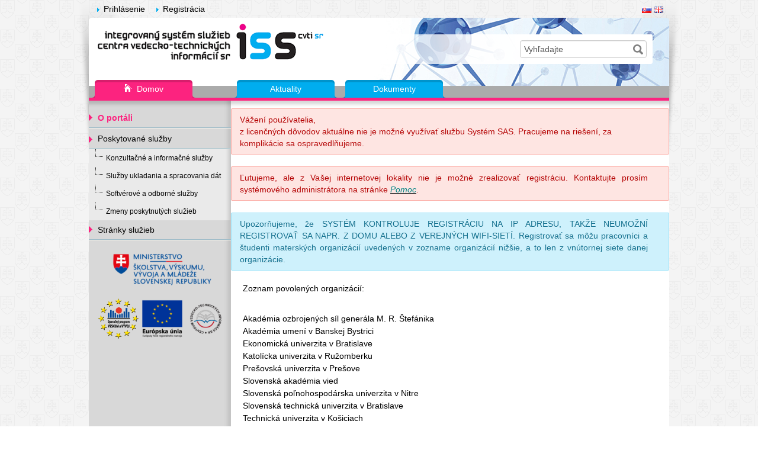

--- FILE ---
content_type: text/html;charset=UTF-8
request_url: https://iss.cvtisr.sk/portal/web/iss/access-denied
body_size: 26545
content:
<!DOCTYPE html> <html class="aui ltr" dir="ltr" lang="sk-SK"> <head> <title>Prístup zamietnutý - ISS CVTI SR</title> <meta http-equiv="X-UA-Compatible" content="IE=EmulateIE9" /> <meta name="author" content="InterWay, s.r.o. - www.interway.sk" /> <script type="text/javascript" src="/cvti-iss-liferay-theme/js/jquery-1.10.2.min.js"></script> <script type="text/javascript" src="/cvti-iss-liferay-theme/js/toastr.js/toastr.2.0.1.min.js"></script> <script type="text/javascript" src="/cvti-iss-liferay-theme/js/toastr.js/toastr.user.js"></script> <script type="text/javascript" src="/cvti-iss-liferay-theme/js/jquery-ui/jquery-ui.min.js"></script> <script type="text/javascript" src="/cvti-iss-liferay-theme/js/jquery-paging/jquery.paging.min.js"></script> <script type="text/javascript" src="/cvti-iss-liferay-theme/js/jquery-labelify/jquery-labelify.js"></script> <script type="text/javascript" src="/cvti-iss-liferay-theme/js/jquery-tagit/tag-it.min.js"></script> <script type="text/javascript" src="/cvti-iss-liferay-theme/js/Object.identical.js"></script> <script type="text/javascript" src="/cvti-iss-liferay-theme/js/Date.functions.js"></script> <script type="text/javascript" src="/cvti-iss-liferay-theme/js/csv-parser/papaparse.min.js"></script> <script type="text/javascript" src="/cvti-iss-liferay-theme/js/file-saver/FileSaver.min.js"></script> <script type="text/javascript" src="/cvti-iss-liferay-theme/js/timeline/timeline-script.js"></script> <script type="text/javascript" src="/cvti-iss-liferay-theme/js/select2/select2.min.js"></script> <meta content="initial-scale=1.0, width=device-width" name="viewport" /> <meta http-equiv="content-type" content="text/html; charset=UTF-8"> <meta content="text/html; charset=UTF-8" http-equiv="content-type" /> <link href="https://iss.cvtisr.sk/cvti-iss-liferay-theme/images/favicon.ico" rel="Shortcut Icon" /> <link href="https&#x3a;&#x2f;&#x2f;iss&#x2e;cvtisr&#x2e;sk&#x2f;portal&#x2f;web&#x2f;iss&#x2f;access-denied" rel="canonical" /> <link href="https://iss.cvtisr.sk/portal/web/iss/access-denied" hreflang="x-default" rel="alternate" /> <link href="https&#x3a;&#x2f;&#x2f;iss&#x2e;cvtisr&#x2e;sk&#x2f;portal&#x2f;web&#x2f;iss&#x2f;access-denied" hreflang="sk-SK" rel="alternate" /> <link href="https&#x3a;&#x2f;&#x2f;iss&#x2e;cvtisr&#x2e;sk&#x2f;portal&#x2f;en&#x2f;web&#x2f;iss&#x2f;access-denied" hreflang="en-US" rel="alternate" /> <link class="lfr-css-file" href="https&#x3a;&#x2f;&#x2f;iss&#x2e;cvtisr&#x2e;sk&#x2f;cvti-iss-liferay-theme&#x2f;css&#x2f;aui&#x2e;css&#x3f;browserId&#x3d;other&#x26;themeId&#x3d;cvti_WAR_cvtiissliferaytheme&#x26;minifierType&#x3d;css&#x26;languageId&#x3d;sk_SK&#x26;b&#x3d;6200&#x26;t&#x3d;1706692895000" rel="stylesheet" type="text/css" /> <link href="&#x2f;portal&#x2f;html&#x2f;css&#x2f;main&#x2e;css&#x3f;browserId&#x3d;other&#x26;themeId&#x3d;cvti_WAR_cvtiissliferaytheme&#x26;minifierType&#x3d;css&#x26;languageId&#x3d;sk_SK&#x26;b&#x3d;6200&#x26;t&#x3d;1706692895000" rel="stylesheet" type="text/css" /> <link href="https://iss.cvtisr.sk/portal/html/portlet/journal_content/css/main.css?browserId=other&amp;themeId=cvti_WAR_cvtiissliferaytheme&amp;minifierType=css&amp;languageId=sk_SK&amp;b=6200&amp;t=1617805665000" rel="stylesheet" type="text/css" /> <script type="text/javascript">var Liferay={Browser:{acceptsGzip:function(){return true},getMajorVersion:function(){return 131},getRevision:function(){return"537.36"},getVersion:function(){return"131.0"},isAir:function(){return false},isChrome:function(){return true},isFirefox:function(){return false},isGecko:function(){return true},isIe:function(){return false},isIphone:function(){return false},isLinux:function(){return false},isMac:function(){return true},isMobile:function(){return false},isMozilla:function(){return false},isOpera:function(){return false},isRtf:function(){return true},isSafari:function(){return true},isSun:function(){return false},isWap:function(){return false},isWapXhtml:function(){return false},isWebKit:function(){return true},isWindows:function(){return false},isWml:function(){return false}},Data:{NAV_SELECTOR:"#navigation",isCustomizationView:function(){return false},notices:[null]},ThemeDisplay:{getLayoutId:function(){return"85"},getLayoutURL:function(){return"https://iss.cvtisr.sk/portal/web/iss/access-denied"},getParentLayoutId:function(){return"0"},isPrivateLayout:function(){return"false"},isVirtualLayout:function(){return false},getBCP47LanguageId:function(){return"sk-SK"},getCDNBaseURL:function(){return"https://iss.cvtisr.sk"},getCDNDynamicResourcesHost:function(){return""},getCDNHost:function(){return""},getCompanyId:function(){return"10157"},getCompanyGroupId:function(){return"10197"},getDefaultLanguageId:function(){return"sk_SK"},getDoAsUserIdEncoded:function(){return""},getLanguageId:function(){return"sk_SK"},getParentGroupId:function(){return"10979"},getPathContext:function(){return"/portal"},getPathImage:function(){return"/portal/image"},getPathJavaScript:function(){return"/portal/html/js"},getPathMain:function(){return"/portal/c"},getPathThemeImages:function(){return"https://iss.cvtisr.sk/cvti-iss-liferay-theme/images"},getPathThemeRoot:function(){return"/cvti-iss-liferay-theme"},getPlid:function(){return"21567"},getPortalURL:function(){return"https://iss.cvtisr.sk"},getPortletSetupShowBordersDefault:function(){return false},getScopeGroupId:function(){return"10979"},getScopeGroupIdOrLiveGroupId:function(){return"10979"},getSessionId:function(){return""},getSiteGroupId:function(){return"10979"},getURLControlPanel:function(){return"/portal/group/control_panel?refererPlid=21567"},getURLHome:function(){return"https\x3a\x2f\x2fiss\x2ecvtisr\x2esk\x2fportal\x2fweb\x2fiss\x2fhome"},getUserId:function(){return"10161"},getUserName:function(){return""},isAddSessionIdToURL:function(){return false},isFreeformLayout:function(){return false},isImpersonated:function(){return false},isSignedIn:function(){return false},isStateExclusive:function(){return false},isStateMaximized:function(){return false},isStatePopUp:function(){return false}},PropsValues:{NTLM_AUTH_ENABLED:false}};var themeDisplay=Liferay.ThemeDisplay;Liferay.AUI={getAvailableLangPath:function(){return"available_languages.jsp?browserId=other&themeId=cvti_WAR_cvtiissliferaytheme&colorSchemeId=01&minifierType=js&languageId=sk_SK&b=6200&t=1422388295000"},getCombine:function(){return true},getComboPath:function(){return"/portal/combo/?browserId=other&minifierType=&languageId=sk_SK&b=6200&t=1422388295000&"},getFilter:function(){return"min"},getJavaScriptRootPath:function(){return"/portal/html/js"},getLangPath:function(){return"aui_lang.jsp?browserId=other&themeId=cvti_WAR_cvtiissliferaytheme&colorSchemeId=01&minifierType=js&languageId=sk_SK&b=6200&t=1422388295000"}};Liferay.authToken="C1vlHMgm";Liferay.currentURL="\x2fportal\x2fweb\x2fiss\x2faccess-denied";Liferay.currentURLEncoded="%2Fportal%2Fweb%2Fiss%2Faccess-denied";</script> <script src="/portal/html/js/barebone.jsp?browserId=other&amp;themeId=cvti_WAR_cvtiissliferaytheme&amp;colorSchemeId=01&amp;minifierType=js&amp;minifierBundleId=javascript.barebone.files&amp;languageId=sk_SK&amp;b=6200&amp;t=1422388295000" type="text/javascript"></script> <script type="text/javascript">Liferay.Portlet.list=["cvtiissheader_WAR_cvtiissliferayportlet","cvtiissmenu_WAR_cvtiissliferayportlet","56_INSTANCE_cPljcxFlFaYo","56_INSTANCE_n8euWtyeoNqJ"];</script> <!-- Matomo --> <script>var _paq=window._paq=window._paq||[];_paq.push(["trackPageView"]);_paq.push(["enableLinkTracking"]);(function(){var a="//analytics.cvtisr.sk/";_paq.push(["setTrackerUrl",a+"matomo.php"]);_paq.push(["setSiteId","3"]);var e=document,c=e.createElement("script"),b=e.getElementsByTagName("script")[0];c.async=true;c.src=a+"matomo.js";b.parentNode.insertBefore(c,b)})();</script> <!-- End Matomo Code --> <link class="lfr-css-file" href="https&#x3a;&#x2f;&#x2f;iss&#x2e;cvtisr&#x2e;sk&#x2f;cvti-iss-liferay-theme&#x2f;css&#x2f;main&#x2e;css&#x3f;browserId&#x3d;other&#x26;themeId&#x3d;cvti_WAR_cvtiissliferaytheme&#x26;minifierType&#x3d;css&#x26;languageId&#x3d;sk_SK&#x26;b&#x3d;6200&#x26;t&#x3d;1706692895000" rel="stylesheet" type="text/css" /> <style type="text/css"></style> </head> <body class=" yui3-skin-sam controls-visible signed-out public-page site hp"> <div class="page"> <div class="wrapper"> <div class="Cvti_iss_layout" id="main-content" role="main"> <div class="portlet-layout"> <div class="portlet-column portlet-column-only" id="column-1"> <div class="portlet-dropzone portlet-column-content portlet-column-content-only" id="layout-column_column-1"> <div class="portlet-boundary portlet-boundary_cvtiissheader_WAR_cvtiissliferayportlet_ portlet-static portlet-static-end portlet-borderless " id="p_p_id_cvtiissheader_WAR_cvtiissliferayportlet_" > <span id="p_cvtiissheader_WAR_cvtiissliferayportlet"></span> <div class="portlet-borderless-container" style=""> <div class="portlet-body"> <div id="header"> <div class="userPanel"> <div class="right" style="margin-right:10px;"> <img src="/cvti-iss-liferay-theme/images/flag/sk_SK.png" style="border:0px;" alt="Slovenčina" title="Slovenčina"/> <a href="https://iss.cvtisr.sk/portal/web/iss/access-denied?p_auth=C1vlHMgm&p_p_id=cvtiissheader_WAR_cvtiissliferayportlet&p_p_lifecycle=1&p_p_state=normal&p_p_mode=view&p_p_col_id=column-1&p_p_col_count=1&_cvtiissheader_WAR_cvtiissliferayportlet_action=changeLanguage&_cvtiissheader_WAR_cvtiissliferayportlet_language=en_US&_cvtiissheader_WAR_cvtiissliferayportlet_refresh=https%3A%2F%2Fiss.cvtisr.sk%2Fportal%2Fweb%2Fiss%2Faccess-denied%3Fp_p_id%3Dcvtiissheader_WAR_cvtiissliferayportlet%26p_p_lifecycle%3D0%26p_p_state%3Dnormal%26p_p_mode%3Dview%26p_p_col_id%3Dcolumn-1%26p_p_col_count%3D1" title="Angličtina"> <img src="/cvti-iss-liferay-theme/images/flag/en_GB.png" style="border:0px;" alt="Angličtina" title="Angličtina"/> </a> </div> <ul> <li> <a href="/portal/web/iss/login" >Prihlásenie</a> </li> <li> <a href="/portal/web/iss/registration" >Registrácia</a> </li> </ul> </div> <div class="grid-740"> <div class="issLogo"> <a href="/portal/web/iss/home"> <img src="/cvti-iss-liferay-theme/images/css/logo-slim.png" alt=""> </a> </div> <div class="fullTextSearch"> <input class="searchBox" id="searchBox" name="searchValue" value="" type="text">
            <img id="goSearch" src="/cvti-iss-liferay-theme/images/icons/search.png" alt="">
        </div>
    </div>
    <ul id="nav">
        <li class="open" style="">
            <a href="/portal/web/iss/home" >
                <img class="homeImage" src="/cvti-iss-liferay-theme/images/home.png" alt="">                
                Domov
            </a>
        </li>
        <li class="" style="display:none;">
            <a href="/portal/group/iss/my-services-activated" >
                Moje služby
            </a>
        </li>
        <li class="" style="display:none;">
            <a href="/portal/group/iss/home" >
                Manažment
            </a>
        </li>
        <li class="" style="display:none;" >
            <a href="/portal/group/iss/administration-config-tasks" >
                Administrácia
            </a>
        </li>
        <li class="" style="" >
            <a href="/portal/web/iss/news-iss" >
                Aktuality
            </a>
        </li>
        <li class="" style="" >
            <a href="/portal/web/iss/documents" >
                Dokumenty
            </a>
        </li>
    </ul>     
</div>
            
<script type="text/javascript" >
    var searchInitialText ="Vyhľadajte";
    var sq = "";
    
    function doSearch(){
        var sb = $("#searchBox");
        var value = sb.val();
        
        if("" !== value && searchInitialText !== value){
           sb.attr("disabled", "true");
           $("#goSearch").click(function (e) {});
            var redirecToFulltext = 'https://iss.cvtisr.sk/portal/web/iss/access-denied?p_auth=C1vlHMgm&p_p_id=cvtiissheader_WAR_cvtiissliferayportlet&p_p_lifecycle=1&p_p_state=normal&p_p_mode=view&p_p_col_id=column-1&p_p_col_count=1&_cvtiissheader_WAR_cvtiissliferayportlet_action=doFulltextSearch';            
            window.location = redirecToFulltext + '&_cvtiissheader_WAR_cvtiissliferayportlet_sq=' + encodeURIComponent(value);           
        }
        
    }
    
    $(document).ready(function() {
        if (""===sq){
            $("#searchBox").val(searchInitialText);
        } else {
            $("#searchBox").val(sq);
        }
        
        $("#searchBox").focusin(function (e) {
            var sb = $("#searchBox");
            if(searchInitialText === sb.val()){
                sb.val("");
            }
        });
        
        $("#searchBox").focusout(function (e) {
            var sb = $("#searchBox");
            if("" === sb.val()){
                sb.val(searchInitialText);
            }
        });
        
        $("#searchBox").keypress(function(e) {
            if(e.which === 13) {
                doSearch();
            }
        });
        
        $("#goSearch").click(function (e) {
            doSearch();
        });

        $("#goSearch").mouseover(function(){
            var imageSrc = $(this).attr('src');
            var imageSrcHover = imageSrc.replace('.png','_hover.png');
            $(this).attr("src", imageSrcHover);
            document.body.style.cursor = "pointer";
         });

        $("#goSearch").mouseout(function(){
           var imageSrcHover = $(this).attr('src');
           var imageSrc = imageSrcHover.replace('_hover','');
           $(this).attr('src', imageSrc);
           document.body.style.cursor = "auto";
        });
        
        
    });
</script>

	
	

					
				
			
		
	
	



	</div>

				</div>

				
			
		
	

				
				
			

		

	





		
	</div>




</div>
		</div>
	</div>
	<div class="portlet-layout">
		<div class="aui-cvti-w240 portlet-column portlet-column-first" id="column-2">
			<div class="portlet-dropzone portlet-column-content portlet-column-content-first" id="layout-column_column-2">



























































	

	<div class="portlet-boundary portlet-boundary_cvtiissmenu_WAR_cvtiissliferayportlet_  portlet-static portlet-static-end portlet-borderless  " id="p_p_id_cvtiissmenu_WAR_cvtiissliferayportlet_" >
		<span id="p_cvtiissmenu_WAR_cvtiissliferayportlet"></span>



	
	
	

		

			
				
					
						
					
























































	
	
	
	
	

		

		
			
			

				

				<div class="portlet-borderless-container" style="">
					

					


	<div class="portlet-body">



	
		
			
			
				
					



























































































































	

				

				
					
					
						


	

		














<link rel="stylesheet"  href="/cvti-iss-liferay-theme/js/tree/themes/default/style.css" /> <script type="text/javascript" src="/cvti-iss-liferay-theme/js/tree/jstree.js"></script> <script type="text/javascript" src="/cvti-iss-liferay-theme/js/tree/jstree.state.js"></script> <style> .jstree-default .jstree-clicked, .jstree-default .jstree-hovered{box-shadow:none;} </style> <div id="sidebarLeft" class="grid-240"> <ul id="navLeft"> <li class="active"> <a href="/portal/web/iss/about" class="active" >O portáli</a> </li> <li class="" id="servicesProvidedMenuItem"> <img id="serviceProvidedPointer" src="/cvti-iss-liferay-theme/images/css/arrow-01.png" alt="" > <a href="/portal/web/iss/services" class="passiv" >Poskytované služby</a> </li> <div id="categoriesNavigation" style="background: url('/cvti-iss-liferay-theme/images/css/bg-menu-left.png');"></div> <li> <a href="https://iss-services.cvtisr.sk" > Stránky služieb </a> </li> </ul> <div class="loga"> <a href="http://www.minedu.sk/" target="_blank"> <img style="border:0;" src="/cvti-iss-liferay-theme/images/css/logo-sk.png" alt=""> </a> <a href="#" style="pointer-events: none; cursor: default;"> <img style="border:0;" src="/cvti-iss-liferay-theme/images/css/logo-opvv.png" alt=""> </a> <a href="#" style="pointer-events: none; cursor: default;"> <img style="border:0;" src="/cvti-iss-liferay-theme/images/css/logo-eu.png" alt=""> </a> <a href="http://www.cvtisr.sk/" target="_blank"> <img style="border:0;" src="/cvti-iss-liferay-theme/images/css/logo-vt.png" alt=""> </a > </div> </div> <script type="text/javascript">var originColor;var redirectToCtagoryServices="https://iss.cvtisr.sk/portal/web/iss/access-denied?p_auth=C1vlHMgm&p_p_id=cvtiissmenu_WAR_cvtiissliferayportlet&p_p_lifecycle=1&p_p_state=normal&p_p_mode=view&p_p_col_id=column-2&p_p_col_count=1&_cvtiissmenu_WAR_cvtiissliferayportlet_action=showProvidedServicesUntilCategory";$(function(){$("#categoriesNavigation").jstree({core:{animation:0,check_callback:true,themes:{stripes:false,dots:true,icons:false},data:{url:"https://iss.cvtisr.sk/portal/web/iss/access-denied?p_p_id=cvtiissmenu_WAR_cvtiissliferayportlet&p_p_lifecycle=2&p_p_state=normal&p_p_mode=view&p_p_resource_id=categoriesTree&p_p_cacheability=cacheLevelPage&p_p_col_id=column-2&p_p_col_count=1",dataType:"JSON",data:function(a){return{id:a.attr?a.attr("serviceCategorySaasId"):0}}}},plugins:["state","wholerow"]}).on("changed.jstree",function(b,a){$("#categoriesNavigation").jstree(true).save_state();if(typeof a.node!=="undefined"&&a.action==="select_node"&&typeof a.event!=="undefined"){var c=a.node.original.attr.serviceCategorySaasId;window.location=redirectToCtagoryServices+"&_cvtiissmenu_WAR_cvtiissliferayportlet_categoryId="+c}}).on("open_node.jstree",function(b,a){$("#categoriesNavigation").jstree(true).save_state()}).on("close_node.jstree",function(b,a){$("#categoriesNavigation").jstree(true).save_state()}).on("loaded.jstree",function(b,a){$("#categoriesNavigation").jstree(true).restore_state()});$("#servicesProvidedMenuItem").mouseover(function(){var a=$(this).find("img").attr("src");var b=a.replace(".png","-hover.png");$(this).find("img").attr("src",b);originColor=$(this).find("a").css("color");$(this).find("a").css("color","white");document.body.style.cursor="pointer"});$("#servicesProvidedMenuItem").mouseout(function(){var a=$(this).find("img").attr("src");var b=a.replace("-hover","");$(this).find("img").attr("src",b);$(this).find("a").css("color",originColor);document.body.style.cursor="auto"});$("#serviceProvidedPointer").click(function(){if($("#categoriesNavigation").is(":hidden")){$("#categoriesNavigation").show()}else{$("#categoriesNavigation").hide()}})});</script> </div> </div> </div> </div> </div> <div class="aui-cvti-w740 portlet-column portlet-column-last" id="column-3"> <div class="portlet-dropzone portlet-column-content portlet-column-content-last" id="layout-column_column-3"> <div class="portlet-boundary portlet-boundary_56_ portlet-static portlet-static-end portlet-borderless portlet-journal-content " id="p_p_id_56_INSTANCE_cPljcxFlFaYo_" > <span id="p_56_INSTANCE_cPljcxFlFaYo"></span> <div class="portlet-borderless-container" style=""> <div class="portlet-body"> <div class="journal-content-article"> <div class="portlet-msg-error">Vážení používatelia,<br /> z licenčných dôvodov aktuálne nie je možné využívať službu Systém SAS. Pracujeme na riešení, za komplikácie sa ospravedlňujeme.</div> </div> <div class="entry-links"> </div> </div> </div> </div> <div class="portlet-boundary portlet-boundary_56_ portlet-static portlet-static-end portlet-borderless portlet-journal-content " id="p_p_id_56_INSTANCE_n8euWtyeoNqJ_" > <span id="p_56_INSTANCE_n8euWtyeoNqJ"></span> <div class="portlet-borderless-container" style=""> <div class="portlet-body"> <div class="journal-content-article"> <div class="portlet-msg-error" style="text-align: justify;"><span style="font-size:14px;">Ľutujeme, ale z Vašej internetovej lokality nie je možné zrealizovať registráciu. Kontaktujte prosím systémového administrátora na&nbsp;stránke <em><u><a href="https://iss.cvtisr.sk/portal/web/iss/ask" target="AccessDenied"><span style="color:#008080;">Pomoc</span></a></u></em>. </span></div> <div class="portlet-msg-info" style="text-align: justify;"><span style="font-size:14px;">Upozorňujeme, že SYSTÉM KONTROLUJE REGISTRÁCIU NA IP ADRESU, TAKŽE NEUMOŽNÍ REGISTROVAŤ SA NAPR.&nbsp;Z&nbsp;DOMU ALEBO Z&nbsp;VEREJNÝCH WIFI-SIETÍ. Registrovať sa môžu pracovníci a študenti materských organizácií uvedených v&nbsp;zozname organizácií nižšie, a to len z&nbsp;vnútornej siete danej organizácie. </span></div> <p><span style="font-size:14px;">Zoznam povolených organizácií: </span></p> <p style="text-align: justify;"><span style="font-size:14px;">Akadémia ozbrojených síl generála M. R. Štefánika<br /> Akadémia umení v Banskej Bystrici<br /> Ekonomická univerzita v Bratislave<br /> Katolícka univerzita v Ružomberku<br /> Prešovská univerzita v Prešove<br /> Slovenská akadémia vied<br /> Slovenská poľnohospodárska univerzita v Nitre<br /> Slovenská technická univerzita v Bratislave<br /> Technická univerzita v Košiciach<br /> Technická univerzita vo Zvolene<br /> Trenčianska univerzita A. Dubčeka v Trenčíne<br /> Trnavská univerzita v Trnave<br /> Univerzita J. Selyeho v Komárne<br /> Univerzita Komenského v Bratislave<br /> Univerzita Konštantína Filozofa v Nitre<br /> Univerzita M. Bela v Banskej Bystrici<br /> Univerzita P. J. Šafárika&nbsp; v Košiciach<br /> Univerzita sv. Cyrila a Metoda v Trnave<br /> Univerzita veterinárskeho lekárstva a farmácie v Košiciach<br /> Vysoká škola múzických umení v Bratislave<br /> Vysoká škola výtvarných umení v Bratislave<br /> Žilinská univerzita v Žiline</span></p> </div> <div class="entry-links"> </div> </div> </div> </div> </div> </div> </div> <div class="portlet-layout"> <div class="portlet-column portlet-column-only" id="column-4"> <div class="portlet-dropzone empty portlet-column-content portlet-column-content-only" id="layout-column_column-4"></div> </div> </div> </div> <div class="portlet-boundary portlet-boundary_1_WAR_chatportlet_ portlet-static portlet-static-end portlet-borderless chat-portlet " id="p_p_id_1_WAR_chatportlet_" > <span id="p_1_WAR_chatportlet"></span> </div> <form action="#" id="hrefFm" method="post" name="hrefFm"> <span></span> </form> <div id="footer" class="grids"> <div class="grid-240">&copy;&nbsp;Centrum vedecko-technických<br/>informácií SR</div> <div class="grid-740"> <ul> <li><a href="https://iss.cvtisr.sk/portal/web/iss/ask">Pomoc</a></li> <li><a href="https://iss.cvtisr.sk/portal/web/iss/contact">Kontakt</a></li> <li><a href="https://iss.cvtisr.sk/portal/web/iss/faq">FAQ</a></li> <li><a href="https://iss.cvtisr.sk/portal/web/iss/info">Info mailom</a></li> <li><a href="https://iss.cvtisr.sk/portal/web/iss/map">Mapa stránok</a></li> <li><a href="https://iss.cvtisr.sk/portal/web/iss/legal">Právne informácie</a></li> </ul> <p>Podporujeme výskumné aktivity na Slovensku / Projekt je spolufinancovaný zo zdrojov EÚ</p> </div> </div> </div> </div> <script type="text/javascript">Liferay.Util.addInputFocus();</script> <script type="text/javascript">Liferay.Portlet.onLoad({canEditTitle:false,columnPos:0,isStatic:"end",namespacedId:"p_p_id_cvtiissheader_WAR_cvtiissliferayportlet_",portletId:"cvtiissheader_WAR_cvtiissliferayportlet",refreshURL:"\x2fportal\x2fc\x2fportal\x2frender_portlet\x3fp_l_id\x3d21567\x26p_p_id\x3dcvtiissheader_WAR_cvtiissliferayportlet\x26p_p_lifecycle\x3d0\x26p_t_lifecycle\x3d0\x26p_p_state\x3dnormal\x26p_p_mode\x3dview\x26p_p_col_id\x3dcolumn-1\x26p_p_col_pos\x3d0\x26p_p_col_count\x3d1\x26p_p_isolated\x3d1\x26currentURL\x3d\x252Fportal\x252Fweb\x252Fiss\x252Faccess-denied"});Liferay.Portlet.onLoad({canEditTitle:false,columnPos:1,isStatic:"end",namespacedId:"p_p_id_56_INSTANCE_n8euWtyeoNqJ_",portletId:"56_INSTANCE_n8euWtyeoNqJ",refreshURL:"\x2fportal\x2fc\x2fportal\x2frender_portlet\x3fp_l_id\x3d21567\x26p_p_id\x3d56_INSTANCE_n8euWtyeoNqJ\x26p_p_lifecycle\x3d0\x26p_t_lifecycle\x3d0\x26p_p_state\x3dnormal\x26p_p_mode\x3dview\x26p_p_col_id\x3dcolumn-3\x26p_p_col_pos\x3d1\x26p_p_col_count\x3d2\x26p_p_isolated\x3d1\x26currentURL\x3d\x252Fportal\x252Fweb\x252Fiss\x252Faccess-denied"});Liferay.Portlet.onLoad({canEditTitle:false,columnPos:0,isStatic:"end",namespacedId:"p_p_id_56_INSTANCE_cPljcxFlFaYo_",portletId:"56_INSTANCE_cPljcxFlFaYo",refreshURL:"\x2fportal\x2fc\x2fportal\x2frender_portlet\x3fp_l_id\x3d21567\x26p_p_id\x3d56_INSTANCE_cPljcxFlFaYo\x26p_p_lifecycle\x3d0\x26p_t_lifecycle\x3d0\x26p_p_state\x3dnormal\x26p_p_mode\x3dview\x26p_p_col_id\x3dcolumn-3\x26p_p_col_pos\x3d0\x26p_p_col_count\x3d2\x26p_p_isolated\x3d1\x26currentURL\x3d\x252Fportal\x252Fweb\x252Fiss\x252Faccess-denied"});Liferay.Portlet.onLoad({canEditTitle:false,columnPos:0,isStatic:"end",namespacedId:"p_p_id_1_WAR_chatportlet_",portletId:"1_WAR_chatportlet",refreshURL:"\x2fportal\x2fc\x2fportal\x2frender_portlet\x3fp_l_id\x3d21567\x26p_p_id\x3d1_WAR_chatportlet\x26p_p_lifecycle\x3d0\x26p_t_lifecycle\x3d0\x26p_p_state\x3dnormal\x26p_p_mode\x3dview\x26p_p_col_id\x3dnull\x26p_p_col_pos\x3dnull\x26p_p_col_count\x3dnull\x26p_p_static\x3d1\x26p_p_isolated\x3d1\x26currentURL\x3d\x252Fportal\x252Fweb\x252Fiss\x252Faccess-denied"});Liferay.Portlet.onLoad({canEditTitle:false,columnPos:0,isStatic:"end",namespacedId:"p_p_id_cvtiissmenu_WAR_cvtiissliferayportlet_",portletId:"cvtiissmenu_WAR_cvtiissliferayportlet",refreshURL:"\x2fportal\x2fc\x2fportal\x2frender_portlet\x3fp_l_id\x3d21567\x26p_p_id\x3dcvtiissmenu_WAR_cvtiissliferayportlet\x26p_p_lifecycle\x3d0\x26p_t_lifecycle\x3d0\x26p_p_state\x3dnormal\x26p_p_mode\x3dview\x26p_p_col_id\x3dcolumn-2\x26p_p_col_pos\x3d0\x26p_p_col_count\x3d1\x26p_p_isolated\x3d1\x26currentURL\x3d\x252Fportal\x252Fweb\x252Fiss\x252Faccess-denied"});AUI().use("aui-base","liferay-menu","liferay-notice","liferay-poller",function(a){(function(){Liferay.Util.addInputType();Liferay.Portlet.ready(function(b,c){Liferay.Util.addInputType(c)});if(a.UA.mobile){Liferay.Util.addInputCancel()}})();(function(){new Liferay.Menu();var b=Liferay.Data.notices;for(var c=1;c<b.length;c++){new Liferay.Notice(b[c])}})()});</script> <script src="https://iss.cvtisr.sk/cvti-iss-liferay-theme/js/main.js?browserId=other&amp;minifierType=js&amp;languageId=sk_SK&amp;b=6200&amp;t=1706692895000" type="text/javascript"></script> <script type="text/javascript"></script> </body> </html> 

--- FILE ---
content_type: text/javascript
request_url: https://iss.cvtisr.sk/cvti-iss-liferay-theme/js/Object.identical.js
body_size: 826
content:
/*
    Original script title: "Object.identical.js"; version 1.12
    Copyright (c) 2011, Chris O'Brien, prettycode.org
    http://github.com/prettycode/Object.identical.js
*/

Object.identical = function (a, b, sortArrays) {
        
    function sort(object) {
        if (sortArrays === true && Array.isArray(object)) {
            return object.sort();
        }
        else if (typeof object !== "object" || object === null) {
            return object;
        }

        return Object.keys(object).sort().map(function(key) {
            return {
                key: key,
                value: sort(object[key])
            };
        });
    }
    
    return JSON.stringify(sort(a)) === JSON.stringify(sort(b));
};

--- FILE ---
content_type: text/javascript
request_url: https://iss.cvtisr.sk/cvti-iss-liferay-theme/js/Date.functions.js
body_size: 2766
content:
/*
 Based on Rick Strahl code
 http://www.west-wind.com/weblog/posts/2008/Mar/18/A-simple-formatDate-function-for-JavaScript
 
 Contributors:
 Clauber Stipkovic - @clauberhalic
 Mário Rinaldi - @MarioRinaldi
 
 https://gist.github.com/cstipkovic/3983879
*/
Date.prototype.formatDate = function (format) {
    var date = this,
            day = date.getDate(),
            month = date.getMonth() + 1,
            year = date.getFullYear(),
            hours = date.getHours(),
            minutes = date.getMinutes(),
            seconds = date.getSeconds();

    if (!format) {
        format = "MM/dd/yyyy";
    }

    format = format.replace("MM", month.toString().replace(/^(\d)$/, '0$1'));

    if (format.indexOf("yyyy") > -1) {
        format = format.replace("yyyy", year.toString());
    } else if (format.indexOf("yy") > -1) {
        format = format.replace("yy", year.toString().substr(2, 2));
    }

    format = format.replace("dd", day.toString().replace(/^(\d)$/, '0$1'));

    if (format.indexOf("t") > -1) {
        if (hours > 11) {
            format = format.replace("t", "pm");
        } else {
            format = format.replace("t", "am");
        }
    }

    if (format.indexOf("HH") > -1) {
        format = format.replace("HH", hours.toString().replace(/^(\d)$/, '0$1'));
    }

    if (format.indexOf("hh") > -1) {
        if (hours > 12) {
            hours -= 12;
        }

        if (hours === 0) {
            hours = 12;
        }
        format = format.replace("hh", hours.toString().replace(/^(\d)$/, '0$1'));
    }

    if (format.indexOf("mm") > -1) {
        format = format.replace("mm", minutes.toString().replace(/^(\d)$/, '0$1'));
    }

    if (format.indexOf("ss") > -1) {
        format = format.replace("ss", seconds.toString().replace(/^(\d)$/, '0$1'));
    }

    return format;
};


/*
 http://stackoverflow.com/questions/8178598/xml-datetime-to-javascript-date-object
*/
Date.fromXsdDateTime = function (xsdDateTime) {
    var bits = xsdDateTime.split(/[-T:+]/g);
    var d = new Date(bits[0], bits[1] - 1, bits[2]);
    d.setHours(bits[3], bits[4], bits[5]);

    // Get supplied time zone offset in minutes
    var offsetMinutes = bits[6] * 60 + Number(bits[7]);
    var sign = /\d\d-\d\d:\d\d$/.test(xsdDateTime) ? '-' : '+';

    // Apply the sign
    offsetMinutes = 0 + (sign === '-' ? -1 * offsetMinutes : offsetMinutes);

    // Apply offset and local timezone
    d.setMinutes(d.getMinutes() - offsetMinutes - d.getTimezoneOffset());

    // d is now a local time equivalent to the supplied time
    return d;
};

--- FILE ---
content_type: text/javascript
request_url: https://iss.cvtisr.sk/cvti-iss-liferay-theme/js/csv-parser/papaparse.min.js
body_size: 12950
content:
/*
	Papa Parse
	v3.1.2
	https://github.com/mholt/PapaParse
*/
;(function(e){"use strict";function u(e,r){var i=t?r:g(r);var s=i.worker&&Papa.WORKERS_SUPPORTED&&n;if(s){var o=d();o.userStep=i.step;o.userChunk=i.chunk;o.userComplete=i.complete;o.userError=i.error;i.step=b(i.step);i.chunk=b(i.chunk);i.complete=b(i.complete);i.error=b(i.error);delete i.worker;o.postMessage({input:e,config:i,workerId:o.id})}else{if(typeof e==="string"){if(i.download){var u=new f(i);u.stream(e)}else{var a=new c(i);var h=a.parse(e);return h}}else if(e instanceof File){if(i.step||i.chunk){var u=new l(i);u.stream(e)}else{var a=new c(i);if(t){var p=new FileReaderSync;var v=p.readAsText(e,i.encoding);return a.parse(v)}else{p=new FileReader;p.onload=function(e){var t=new c(i);var n=t.parse(e.target.result)};p.onerror=function(){if(b(i.error))i.error(p.error,e)};p.readAsText(e,i.encoding)}}}}}function a(t,n){function a(){if(typeof n!=="object")return;if(typeof n.delimiter==="string"&&n.delimiter.length==1&&e.Papa.BAD_DELIMITERS.indexOf(n.delimiter)==-1){o=n.delimiter}if(typeof n.quotes==="boolean"||n.quotes instanceof Array)s=n.quotes;if(typeof n.newline==="string")u=n.newline}function f(e){if(typeof e!=="object")return[];var t=[];for(var n in e)t.push(n);return t}function l(e,t){var n="";if(typeof e==="string")e=JSON.parse(e);if(typeof t==="string")t=JSON.parse(t);var r=e instanceof Array&&e.length>0;var i=!(t[0]instanceof Array);if(r){for(var s=0;s<e.length;s++){if(s>0)n+=o;n+=c(e[s],s)}if(t.length>0)n+=u}for(var a=0;a<t.length;a++){var f=r?e.length:t[a].length;for(var l=0;l<f;l++){if(l>0)n+=o;var h=r&&i?e[l]:l;n+=c(t[a][h],l)}if(a<t.length-1)n+=u}return n}function c(t,n){if(typeof t==="undefined"||t===null)return"";t=t.toString().replace(/"/g,'""');var r=typeof s==="boolean"&&s||s instanceof Array&&s[n]||h(t,e.Papa.BAD_DELIMITERS)||t.indexOf(o)>-1||t.charAt(0)==" "||t.charAt(t.length-1)==" ";return r?'"'+t+'"':t}function h(e,t){for(var n=0;n<t.length;n++)if(e.indexOf(t[n])>-1)return true;return false}var r="";var i=[];var s=false;var o=",";var u="\r\n";a();if(typeof t==="string")t=JSON.parse(t);if(t instanceof Array){if(!t.length||t[0]instanceof Array)return l(null,t);else if(typeof t[0]==="object")return l(f(t[0]),t)}else if(typeof t==="object"){if(typeof t.data==="string")t.data=JSON.parse(t.data);if(t.data instanceof Array){if(!t.fields)t.fields=t.data[0]instanceof Array?t.fields:f(t.data[0]);if(!(t.data[0]instanceof Array)&&typeof t.data[0]!=="object")t.data=[t.data]}return l(t.fields||[],t.data||[])}throw"exception: Unable to serialize unrecognized input"}function f(n){n=n||{};if(!n.chunkSize)n.chunkSize=Papa.RemoteChunkSize;var r=0,i=0;var s="";var o="";var u,a;var f=new c(y(n));this.stream=function(l){function c(){u=new XMLHttpRequest;if(!t){u.onload=h;u.onerror=p}u.open("GET",l,!t);if(n.step){var e=r+n.chunkSize-1;if(i&&e>i)e=i;u.setRequestHeader("Range","bytes="+r+"-"+e)}u.send();if(t&&u.status==0)p();else r+=n.chunkSize}function h(){if(u.readyState!=4)return;if(u.status<200||u.status>=400){p();return}s+=o+u.responseText;o="";var i=!n.step||r>d(u);if(!i){var l=s.lastIndexOf("\n");if(l<0)l=s.lastIndexOf("\r");if(l>-1){o=s.substring(l+1);s=s.substring(0,l)}else{a();return}}var c=f.parse(s);s="";if(t){e.postMessage({results:c,workerId:Papa.WORKER_ID,finished:i})}else if(b(n.chunk)){n.chunk(c);c=undefined}if(!i&&!c.meta.paused)a()}function p(){if(b(n.error))n.error(u.statusText);else if(t&&n.error){e.postMessage({workerId:Papa.WORKER_ID,error:u.statusText,finished:false})}}function d(e){var t=e.getResponseHeader("Content-Range");return parseInt(t.substr(t.lastIndexOf("/")+1))}if(t){a=function(){c();h()}}else{a=function(){c()}}a()}}function l(n){n=n||{};if(!n.chunkSize)n.chunkSize=Papa.LocalChunkSize;var r=0;var i="";var s="";var o,u,a;var f=new c(y(n));var l=typeof FileReader==="function";this.stream=function(u){function c(){if(r<u.size)h()}function h(){var e=Math.min(r+n.chunkSize,u.size);var t=o.readAsText(a.call(u,r,e),n.encoding);if(!l)p({target:{result:t}})}function p(o){r+=n.chunkSize;i+=s+o.target.result;s="";var a=r>=u.size;if(!a){var l=i.lastIndexOf("\n");if(l<0)l=i.lastIndexOf("\r");if(l>-1){s=i.substring(l+1);i=i.substring(0,l)}else{c();return}}var h=f.parse(i);i="";if(t){e.postMessage({results:h,workerId:Papa.WORKER_ID,finished:a})}else if(b(n.chunk)){n.chunk(h,u);h=undefined}if(!a&&!h.meta.paused)c()}function d(){if(b(n.error))n.error(o.error,u);else if(t&&n.error){e.postMessage({workerId:Papa.WORKER_ID,error:o.error,file:u,finished:false})}}var a=u.slice||u.webkitSlice||u.mozSlice;if(l){o=new FileReader;o.onload=p;o.onerror=d}else o=new FileReaderSync;c()}}function c(e){function f(){if(a&&o){m("Delimiter","UndetectableDelimiter","Unable to auto-detect delimiting character; defaulted to '"+Papa.DefaultDelimiter+"'");o=false}if(l())c();return p()}function l(){return e.header&&u.length==0}function c(){if(!a)return;for(var e=0;l()&&e<a.data.length;e++)for(var t=0;t<a.data[e].length;t++)u.push(a.data[e][t]);a.data.splice(0,1)}function p(){if(!a||!e.header&&!e.dynamicTyping)return a;for(var t=0;t<a.data.length;t++){var n={};for(var r=0;r<a.data[t].length;r++){if(e.dynamicTyping){var i=a.data[t][r];if(i=="true")a.data[t][r]=true;else if(i=="false")a.data[t][r]=false;else a.data[t][r]=v(i)}if(e.header){if(r>=u.length){if(!n["__parsed_extra"])n["__parsed_extra"]=[];n["__parsed_extra"].push(a.data[t][r])}else n[u[r]]=a.data[t][r]}}if(e.header){a.data[t]=n;if(r>u.length)m("FieldMismatch","TooManyFields","Too many fields: expected "+u.length+" fields but parsed "+r,t);else if(r<u.length)m("FieldMismatch","TooFewFields","Too few fields: expected "+u.length+" fields but parsed "+r,t)}}if(e.header&&a.meta)a.meta.fields=u;return a}function d(t){var n=[",","	","|",";",Papa.RECORD_SEP,Papa.UNIT_SEP];var r,i,s;for(var o=0;o<n.length;o++){var u=n[o];var a=0,f=0;s=undefined;var l=(new h({delimiter:u,preview:10})).parse(t);for(var c=0;c<l.data.length;c++){var p=l.data[c].length;f+=p;if(typeof s==="undefined"){s=p;continue}else if(p>1){a+=Math.abs(p-s);s=p}}f/=l.data.length;if((typeof i==="undefined"||a<i)&&f>1.99){i=a;r=u}}e.delimiter=r;return{successful:!!r,bestDelimiter:r}}function v(e){var n=t.test(e);return n?parseFloat(e):e}function m(e,t,n,r){a.errors.push({type:e,code:t,message:n,row:r})}var t=/^\s*-?(\d*\.?\d+|\d+\.?\d*)(e[-+]?\d+)?\s*$/i;var n=this;var r;var i;var s=false;var o;var u=[];var a={data:[],errors:[],meta:{}};e=y(e);this.parse=function(t){o=false;if(!e.delimiter){var u=d(t);if(u.successful)e.delimiter=u.bestDelimiter;else{o=true;e.delimiter=Papa.DefaultDelimiter}a.meta.delimiter=e.delimiter}if(b(e.step)){var c=e.step;e.step=function(e){a=e;if(l())f();else c(f(),n)}}if(e.preview&&e.header)e.preview++;r=t;i=new h(e);a=i.parse(r);f();if(b(e.complete)&&!s)e.complete(a);return s?{meta:{paused:true}}:a};this.pause=function(){s=true;i.abort();r=r.substr(i.getCharIndex())};this.resume=function(){s=false;i=new h(e);i.parse(r);if(b(e.complete)&&!s)e.complete(a)};this.abort=function(){i.abort();if(b(e.complete))e.complete(a);r=""}}function h(e){function y(){while(f<n.length){if(g)break;if(u>0&&m>=u)break;if(a=='"')S();else if(l)x();else T();w()}return E()}function w(){f++;a=n[f]}function E(){if(g)j("Abort","ParseAbort","Parsing was aborted by the user's step function");if(l)j("Quotes","MissingQuotes","Unescaped or mismatched quotes");O();if(!b(s))return q()}function S(){if(H()&&!P())l=!l;else{k();if(l&&P())f++;else j("Quotes","UnexpectedQuotes","Unexpected quotes")}}function x(){if(_(f)||D(f))c++;k()}function T(){if(a==r)L();else if(_(f)){A();w()}else if(D(f))A();else if(N())C();else k()}function N(){if(!i)return false;var e=f==0||D(f-1)||_(f-2);return e&&n[f]===i}function C(){while(!_(f)&&!D(f)&&f<n.length){w()}}function k(){h[d][v]+=a}function L(){h[d].push("");v=h[d].length-1}function A(){O();c++;m++;h.push([]);d=h.length-1;L()}function O(){M();if(b(s)){if(h[d])s(q());I()}}function M(){if(h[d].length==1&&t.test(h[d][0])){if(e.keepEmptyRows)h[d].splice(0,1);else h.splice(d,1);d=h.length-1}}function _(e){return e<n.length-1&&(n[e]=="\r"&&n[e+1]=="\n"||n[e]=="\n"&&n[e+1]=="\r")}function D(e){return n[e]=="\r"||n[e]=="\n"}function P(){return!H()&&f<n.length-1&&n[f+1]=='"'}function H(){return!l&&B(f-1)||B(f+1)}function B(e){if(typeof e!="number")e=f;var t=n[e];return e<=-1||e>=n.length||t==r||t=="\r"||t=="\n"}function j(e,t,n){p.push({type:e,code:t,message:n,line:c,row:d,index:f})}function F(e){n=e;l=false;f=0,m=0,c=1;I();h=[[""]];a=n[f]}function I(){h=[];p=[];d=0;v=0}function q(){return{data:h,errors:p,meta:{lines:c,delimiter:r,aborted:g,truncated:u>0&&f<n.length}}}var t=/^\s*$/;var n;var r;var i;var s;var o;var u;var a;var f;var l;var c;var h;var p;var d;var v;var m;var g=false;e=e||{};r=e.delimiter;i=e.comments;s=e.step;u=e.preview;if(typeof r!=="string"||r.length!=1||Papa.BAD_DELIMITERS.indexOf(r)>-1)r=",";if(i===true)i="#";else if(typeof i!=="string"||i.length!=1||Papa.BAD_DELIMITERS.indexOf(i)>-1||i==r)i=false;this.parse=function(e){if(typeof e!=="string")throw"Input must be a string";F(e);return y()};this.abort=function(){g=true};this.getCharIndex=function(){return f}}function p(){var e="worker"+String(Math.random()).substr(2);document.write('<script id="'+e+'"></script>');return document.getElementById(e).previousSibling.src}function d(){if(!Papa.WORKERS_SUPPORTED)return false;var t=new e.Worker(n);t.onmessage=v;t.id=i++;r[t.id]=t;return t}function v(e){var t=e.data;var n=r[t.workerId];if(t.error)n.userError(t.error,t.file);else if(t.results&&t.results.data){if(b(n.userStep)){for(var i=0;i<t.results.data.length;i++){n.userStep({data:[t.results.data[i]],errors:t.results.errors,meta:t.results.meta})}delete t.results}else if(b(n.userChunk)){n.userChunk(t.results,t.file);delete t.results}}if(t.finished){if(b(r[t.workerId].userComplete))r[t.workerId].userComplete(t.results);r[t.workerId].terminate();delete r[t.workerId]}}function m(t){var n=t.data;if(typeof Papa.WORKER_ID==="undefined"&&n)Papa.WORKER_ID=n.workerId;if(typeof n.input==="string"){e.postMessage({workerId:Papa.WORKER_ID,results:Papa.parse(n.input,n.config),finished:true})}else if(n.input instanceof File){var r=Papa.parse(n.input,n.config);if(r)e.postMessage({workerId:Papa.WORKER_ID,results:r,finished:true})}}function g(e){if(typeof e!=="object")e={};var t=y(e);if(typeof t.delimiter!=="string"||t.delimiter.length!=1||Papa.BAD_DELIMITERS.indexOf(t.delimiter)>-1)t.delimiter=s.delimiter;if(typeof t.header!=="boolean")t.header=s.header;if(typeof t.dynamicTyping!=="boolean")t.dynamicTyping=s.dynamicTyping;if(typeof t.preview!=="number")t.preview=s.preview;if(typeof t.step!=="function")t.step=s.step;if(typeof t.complete!=="function")t.complete=s.complete;if(typeof t.error!=="function")t.error=s.error;if(typeof t.encoding!=="string")t.encoding=s.encoding;if(typeof t.worker!=="boolean")t.worker=s.worker;if(typeof t.download!=="boolean")t.download=s.download;if(typeof t.keepEmptyRows!=="boolean")t.keepEmptyRows=s.keepEmptyRows;return t}function y(e){if(typeof e!=="object")return e;var t=e instanceof Array?[]:{};for(var n in e)t[n]=y(e[n]);return t}function b(e){return typeof e==="function"}var t=!e.document,n;var r={},i=0;var s={delimiter:"",header:false,dynamicTyping:false,preview:0,step:undefined,encoding:"",worker:false,comments:false,complete:undefined,error:undefined,download:false,chunk:undefined,keepEmptyRows:false};e.Papa={};e.Papa.parse=u;e.Papa.unparse=a;e.Papa.RECORD_SEP=String.fromCharCode(30);e.Papa.UNIT_SEP=String.fromCharCode(31);e.Papa.BYTE_ORDER_MARK="﻿";e.Papa.BAD_DELIMITERS=["\r","\n",'"',e.Papa.BYTE_ORDER_MARK];e.Papa.WORKERS_SUPPORTED=!!e.Worker;e.Papa.LocalChunkSize=1024*1024*10;e.Papa.RemoteChunkSize=1024*1024*5;e.Papa.DefaultDelimiter=",";e.Papa.Parser=h;e.Papa.ParserHandle=c;e.Papa.NetworkStreamer=f;e.Papa.FileStreamer=l;if(e.jQuery){var o=e.jQuery;o.fn.parse=function(t){function i(){if(r.length==0)return;var e=r[0];if(b(t.before)){var n=t.before(e.file,e.inputElem);if(typeof n==="object"){if(n.action=="abort"){s("AbortError",e.file,e.inputElem,n.reason);return}else if(n.action=="skip"){u();return}else if(typeof n.config==="object")e.instanceConfig=o.extend(e.instanceConfig,n.config)}else if(n=="skip"){u();return}}var i=e.instanceConfig.complete;e.instanceConfig.complete=function(t){if(b(i))i(t,e.file,e.inputElem);u()};Papa.parse(e.file,e.instanceConfig)}function s(e,n,r,i){if(b(t.error))t.error({name:e},n,r,i)}function u(){r.splice(0,1);i()}var n=t.config||{};var r=[];this.each(function(t){var i=o(this).prop("tagName").toUpperCase()=="INPUT"&&o(this).attr("type").toLowerCase()=="file"&&e.FileReader;if(!i||!this.files||this.files.length==0)return true;for(var s=0;s<this.files.length;s++){r.push({file:this.files[s],inputElem:this,instanceConfig:o.extend({},n)})}});i();return this}}if(t)e.onmessage=m;else if(Papa.WORKERS_SUPPORTED)n=p()})(this);

--- FILE ---
content_type: text/javascript
request_url: https://iss.cvtisr.sk/cvti-iss-liferay-theme/js/timeline/timeline-script.js
body_size: 725
content:
(function() {
  $(document).ready(function() {
    var timelineAnimate;
    timelineAnimate = function(elem) {
      return $(".timeline.animated .timeline-row").each(function(i) {
        var bottom_of_object, bottom_of_window;
        bottom_of_object = $(this).position().top + $(this).outerHeight();
        bottom_of_window = $(window).scrollTop() + $(window).height();
        if (bottom_of_window > bottom_of_object) {
          return $(this).addClass("active");
        }
      });
    };
    timelineAnimate();
    return $(window).scroll(function() {
      return timelineAnimate();
    });
  });

}).call(this);
